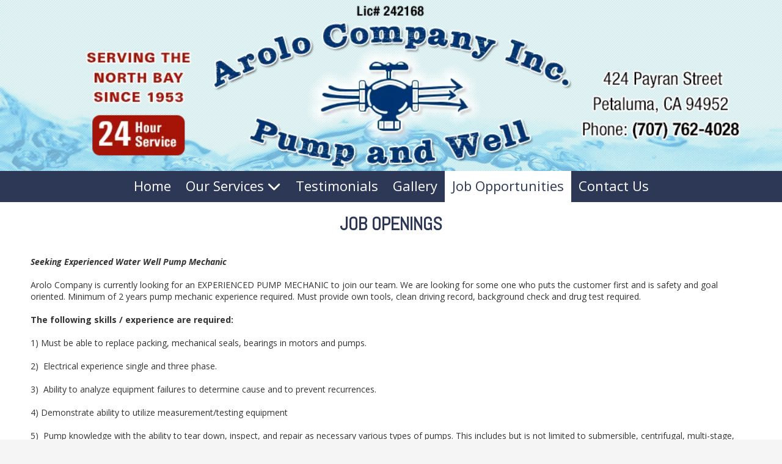

--- FILE ---
content_type: text/css; charset=utf-8
request_url: https://arolo.com/system/sites/16845/custom.css?t=1639417295
body_size: 1480
content:
:root {
}


.header-style-logo-text {
  --ss-header-background-color: #ffffff;
  --ss-header-background-alpha: calc(100% * 1.0);
}

.header-style-logo-text .branding {
  padding-top: 44px;
  padding-bottom: 44px;
}

.header-style-logo-text .headings {
  text-align: center;
}

.header-style-logo-text .logo {
  width: 15.28046421663443%;
}

.header-style-logo-text h1 {
  color: #2d3857;
    font-family: 'Open Sans', sans-serif;
  font-size: 53px;
}

.header-style-logo-text h2 {
  color: #2d3857;
    font-family: 'Open Sans', sans-serif;
  font-size: 34px;
}


.primary-navigation,
.primary-navigation .page-listing a div,
.primary-navigation .page-listing ul,
.location-quick-links {
  background-color: #2d3857;
}

  /* Duplicated in _primary_nav.scss */
  /* @media (min-width: $desktop-breakpoint - 1) { */
  @media (max-width: 967px) {
    .primary-navigation .page-listing {
      background-color: #2d3857;
    }
  }

  .primary-navigation .menu-toggle {
    background-color: color-mix(in srgb, #2d3857 90%, transparent);
  }

  .primary-navigation .page-listing li,
  .location-quick-links a {
    border-color: #ffffff;
  }

    /* Duplicated in _primary_nav.scss */
    /* @media (min-width: $desktop-breakpoint - 1) { */
    @media (max-width: 967px) {
      .primary-navigation .page-listing > li {
        border-color: color-mix(in srgb, #ffffff 80%, transparent);
      }
    }

  .primary-navigation a,
  .primary-navigation .arrow,
  .location-quick-links a {
    color: #ffffff;
  }

    .primary-navigation a div:hover {
      border-color: #ffffff;
      color: #ffffff;
    }

    .primary-navigation a.active div {
      background: #ffffff;
      color: #2d3857;
    }

    .primary-navigation .page-listing ul ul {
      background: #ffffff;
    }

      .primary-navigation .page-listing ul li {
        border-color: color-mix(in srgb, #ffffff 50%, transparent);
      }

  /* @media (min-width: $desktop-breakpoint) { */
  @media (min-width: 968px) {
    .layout-inline_nav .primary-navigation a div {
      color: #2d3857;
    }

    .layout-inline_nav .primary-navigation .page-listing ul {
      background-color: #ffffff;
    }

    .layout-inline_nav .primary-navigation .page-listing ul li {
      border-color: color-mix(in srgb, #2d3857 50%, transparent);
    }

    .layout-inline_nav .primary-navigation a div:hover {
      border-color: #2d3857;
    }
  }

.site-search--overlay {
  background: color-mix(in srgb, #2d3857 80%, transparent) !important;
}

.site-search--overlay input[type="text"],
.site-search--overlay form button,
.site-search--overlay .site-search:after {
  color: #ffffff;
}

.site-search--overlay input[type="text"] {
  border-bottom-color: color-mix(in srgb, #ffffff 80%, transparent);
}

.site-search--overlay input[type="text"]::placeholder {
  color: color-mix(in srgb, #ffffff 80%, transparent);
  opacity: 1;
}


.site-container {
    font-family: 'Open Sans', sans-serif;
}

.primary-navigation,
.location-quick-links {
    font-family: 'Open Sans', sans-serif;
}

.primary-navigation .page-listing li {
  font-size: 22px;
}

.post--title,
.post-item_list .item--title,
.post-gallery .gallery-photo--title,
.post-menu .item--name,
.post-pricing_table .plan--title,
.location-title,
.footer-container .about-title,
.social-icons__title {
    font-family: 'Abel', sans-serif;
}


.post-button {
    border-style: solid;


  border-radius: 31px;

    box-shadow: 0px 4px 12px 1.28px rgba(0, 0, 0, 0.3);

}


body {
  background-color: #f5f5f5;
}

body:before {
    background-image: url(https://d14tal8bchn59o.cloudfront.net/TVF5tupXhhlj6AT6MaQ5YSd-Cqae2B7aW-jurXsC7q0/w:1920/plain/https%3A%2F%2F02f0a56ef46d93f03c90-22ac5f107621879d5667e0d7ed595bdb.ssl.cf2.rackcdn.com%2Fsites%2F16845%2Fphotos%2F1273366%2F1_%25283%252920180112-31987-1a8igd8_original.png);
  background-position: center center;
  background-repeat: no-repeat;
  background-size: cover;
}

